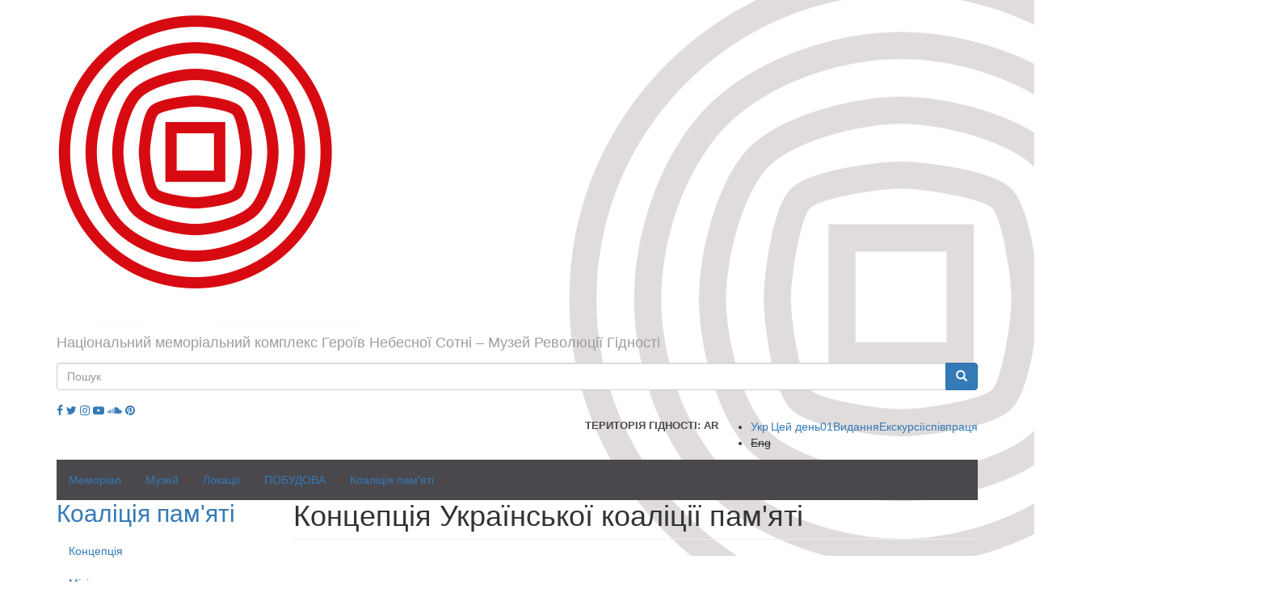

--- FILE ---
content_type: text/html; charset=utf-8
request_url: https://www.maidanmuseum.org/uk/node/1525
body_size: 11826
content:
<!DOCTYPE html>
<html lang="uk" dir="ltr" prefix="fb: http://ogp.me/ns/fb# content: http://purl.org/rss/1.0/modules/content/ dc: http://purl.org/dc/terms/ foaf: http://xmlns.com/foaf/0.1/ rdfs: http://www.w3.org/2000/01/rdf-schema# sioc: http://rdfs.org/sioc/ns# sioct: http://rdfs.org/sioc/types# skos: http://www.w3.org/2004/02/skos/core# xsd: http://www.w3.org/2001/XMLSchema#">
<head>
  <link rel="profile" href="http://www.w3.org/1999/xhtml/vocab" />
  <meta charset="utf-8">
  <meta name="viewport" content="width=device-width, initial-scale=1.0">
  <meta property="og:title" content="Концепція Української коаліції пам'яті" />
  <meta property="og:image" content="http://maidanmuseum.org/sites/default/files/logo_0.png" />
  <meta name="p:domain_verify" content="130559f3a82288af52820e150d00ecaa"/> 
  <meta http-equiv="Content-Type" content="text/html; charset=utf-8" />
<meta name="generator" content="Drupal 7 (https://www.drupal.org)" />
<link rel="canonical" href="https://www.maidanmuseum.org/uk/node/1525" />
<link rel="shortlink" href="https://www.maidanmuseum.org/uk/node/1525" />
<meta property="og:site_name" content="Національний меморіальний комплекс Героїв Небесної Сотні – Музей Революції Гідності" />
<meta property="og:type" content="article" />
<meta property="og:url" content="https://www.maidanmuseum.org/uk/node/1525" />
<meta property="og:title" content="Концепція Української коаліції пам&#039;яті" />
<meta property="og:updated_time" content="2021-05-18T01:05:49+03:00" />
<meta name="twitter:card" content="summary" />
<meta name="twitter:url" content="https://www.maidanmuseum.org/uk/node/1525" />
<meta name="twitter:title" content="Концепція Української коаліції пам&#039;яті" />
<meta property="article:published_time" content="2021-05-18T00:36:19+03:00" />
<meta property="article:modified_time" content="2021-05-18T01:05:49+03:00" />
<meta itemprop="name" content="Концепція Української коаліції пам&#039;яті" />
<meta name="dcterms.title" content="Концепція Української коаліції пам&#039;яті" />
<meta name="dcterms.creator" content="Катерина Зайцева" />
<meta name="dcterms.date" content="2021-05-18T00:36+03:00" />
<meta name="dcterms.type" content="Text" />
<meta name="dcterms.format" content="text/html" />
<meta name="dcterms.identifier" content="https://www.maidanmuseum.org/uk/node/1525" />
<meta name="dcterms.language" content="uk" />
<link rel="shortcut icon" href="https://www.maidanmuseum.org/sites/default/files/favicon_0.ico" type="image/vnd.microsoft.icon" />
<meta name="dcterms.modified" content="2021-05-18T01:05+03:00" />
  <title>Концепція Української коаліції пам'яті | Національний меморіальний комплекс Героїв Небесної Сотні – Музей Революції Гідності</title>
  <link type="text/css" rel="stylesheet" href="https://www.maidanmuseum.org/sites/default/files/css/css_lQaZfjVpwP_oGNqdtWCSpJT1EMqXdMiU84ekLLxQnc4.css" media="all" />
<link type="text/css" rel="stylesheet" href="https://www.maidanmuseum.org/sites/default/files/css/css_GJEyt1sxeOy9VHe9Z-HMtXZd3_c3ySvu9cBYCvltYN8.css" media="all" />
<link type="text/css" rel="stylesheet" href="https://www.maidanmuseum.org/sites/default/files/css/css_uv4yDGHB1boDYBiUWmBBTw9MZPP7h351XTnsJQ0Vp2k.css" media="all" />
<link type="text/css" rel="stylesheet" href="https://cdn.jsdelivr.net/npm/bootstrap@3.3.5/dist/css/bootstrap.min.css" media="all" />
<link type="text/css" rel="stylesheet" href="https://cdn.jsdelivr.net/npm/@unicorn-fail/drupal-bootstrap-styles@0.0.2/dist/3.3.1/7.x-3.x/drupal-bootstrap.min.css" media="all" />
<link type="text/css" rel="stylesheet" href="https://www.maidanmuseum.org/sites/default/files/css/css_xy12FEFt1_FhhijN-0Yy0o2V6TKmNEFYGtJRSr2_-50.css" media="all" />
  <script src="https://use.fontawesome.com/58e5a091ad.js"></script>
  <!-- HTML5 element support for IE6-8 -->
  <!--[if lt IE 9]>
    <script src="https://cdn.jsdelivr.net/html5shiv/3.7.3/html5shiv-printshiv.min.js"></script>
  <![endif]-->
  <script src="//ajax.googleapis.com/ajax/libs/jquery/1.12.4/jquery.min.js"></script>
<script>window.jQuery || document.write("<script src='/sites/all/modules/contrib/jquery_update/replace/jquery/1.12/jquery.min.js'>\x3C/script>")</script>
<script src="https://www.maidanmuseum.org/misc/jquery-extend-3.4.0.js?v=1.12.4"></script>
<script src="https://www.maidanmuseum.org/misc/jquery-html-prefilter-3.5.0-backport.js?v=1.12.4"></script>
<script src="https://www.maidanmuseum.org/misc/jquery.once.js?v=1.2"></script>
<script src="https://www.maidanmuseum.org/misc/drupal.js?t98b3t"></script>
<script src="https://www.maidanmuseum.org/sites/all/modules/contrib/jquery_update/js/jquery_browser.js?v=0.0.1"></script>
<script src="https://www.maidanmuseum.org/sites/all/modules/contrib/jquery_update/replace/ui/external/jquery.cookie.js?v=67fb34f6a866c40d0570"></script>
<script src="https://www.maidanmuseum.org/sites/all/modules/contrib/jquery_update/replace/jquery.form/4/jquery.form.min.js?v=4.2.1"></script>
<script src="https://www.maidanmuseum.org/misc/ajax.js?v=7.97"></script>
<script src="https://www.maidanmuseum.org/sites/all/modules/contrib/jquery_update/js/jquery_update.js?v=0.0.1"></script>
<script src="https://cdn.jsdelivr.net/npm/bootstrap@3.3.5/dist/js/bootstrap.js"></script>
<script src="https://www.maidanmuseum.org/sites/all/modules/contrib/admin_menu/admin_devel/admin_devel.js?t98b3t"></script>
<script src="https://www.maidanmuseum.org/sites/all/modules/contrib/image_360_degree_view/pic360-1.0.0.js?t98b3t"></script>
<script src="https://www.maidanmuseum.org/sites/all/modules/contrib/lazyloader/jquery.lazyloader.js?t98b3t"></script>
<script src="https://www.maidanmuseum.org/sites/default/files/languages/uk__ZjGsgBZj_pyBZcYq6XvuIPZxSYb2blP9-Nh9_dADXM.js?t98b3t"></script>
<script src="https://www.maidanmuseum.org/sites/all/libraries/colorbox/jquery.colorbox-min.js?t98b3t"></script>
<script src="https://www.maidanmuseum.org/sites/all/modules/contrib/colorbox/js/colorbox.js?t98b3t"></script>
<script src="https://www.maidanmuseum.org/sites/all/modules/contrib/colorbox/styles/default/colorbox_style.js?t98b3t"></script>
<script src="https://www.maidanmuseum.org/sites/all/modules/contrib/colorbox/js/colorbox_load.js?t98b3t"></script>
<script src="https://www.maidanmuseum.org/sites/all/modules/contrib/colorbox/js/colorbox_inline.js?t98b3t"></script>
<script>var switchTo5x = true;var useFastShare = true;</script>
<script src="https://ws.sharethis.com/button/buttons.js"></script>
<script>if (typeof stLight !== 'undefined') { stLight.options({"publisher":"dr-8e48bbca-2b2a-52ce-db18-1bb146b2195c","version":"5x","lang":"uk"}); }</script>
<script>(function(d, s, id) {
  var js, fjs = d.getElementsByTagName(s)[0];
  if (d.getElementById(id)) {return;}
  js = d.createElement(s); js.id = id;
  js.src = "//connect.facebook.net/uk_UA/all.js#xfbml=1&appId=";
  fjs.parentNode.insertBefore(js, fjs);
}(document, 'script', 'facebook-jssdk'));</script>
<script src="//platform.twitter.com/widgets.js"></script>
<script src="//apis.google.com/js/plusone.js"></script>
<script src="//platform.linkedin.com/in.js"></script>
<script src="https://www.maidanmuseum.org/sites/all/modules/contrib/views/js/base.js?t98b3t"></script>
<script src="https://www.maidanmuseum.org/sites/all/themes/bootstrap/js/misc/_progress.js?v=7.97"></script>
<script src="https://www.maidanmuseum.org/sites/all/modules/contrib/views/js/ajax_view.js?t98b3t"></script>
<script src="https://www.maidanmuseum.org/sites/all/themes/divilon_bootstrap/js/jquery.paver.min.js?t98b3t"></script>
<script src="https://www.maidanmuseum.org/sites/all/themes/divilon_bootstrap/js/imagerotator.js?t98b3t"></script>
<script src="https://www.maidanmuseum.org/sites/all/themes/divilon_bootstrap/js/divilon-bootstrap.behaviors.js?t98b3t"></script>
<script src="https://www.maidanmuseum.org/sites/all/themes/bootstrap/js/misc/ajax.js?t98b3t"></script>
<script src="https://www.maidanmuseum.org/sites/all/themes/bootstrap/js/modules/views/js/ajax_view.js?t98b3t"></script>
<script>jQuery.extend(Drupal.settings, {"basePath":"\/","pathPrefix":"uk\/","setHasJsCookie":0,"ajaxPageState":{"theme":"divilon_bootstrap","theme_token":"q9whIoe07slFs7eFrTkNuX5alodFH8CIbQfq2Z6F5eI","jquery_version":"1.12","jquery_version_token":"XMBfwruLbwd59M_UeHsEgQRCONoQhmgDP5oroP19o8k","js":{"sites\/all\/themes\/bootstrap\/js\/bootstrap.js":1,"\/\/ajax.googleapis.com\/ajax\/libs\/jquery\/1.12.4\/jquery.min.js":1,"0":1,"misc\/jquery-extend-3.4.0.js":1,"misc\/jquery-html-prefilter-3.5.0-backport.js":1,"misc\/jquery.once.js":1,"misc\/drupal.js":1,"sites\/all\/modules\/contrib\/jquery_update\/js\/jquery_browser.js":1,"sites\/all\/modules\/contrib\/jquery_update\/replace\/ui\/external\/jquery.cookie.js":1,"sites\/all\/modules\/contrib\/jquery_update\/replace\/jquery.form\/4\/jquery.form.min.js":1,"misc\/ajax.js":1,"sites\/all\/modules\/contrib\/jquery_update\/js\/jquery_update.js":1,"https:\/\/cdn.jsdelivr.net\/npm\/bootstrap@3.3.5\/dist\/js\/bootstrap.js":1,"sites\/all\/modules\/contrib\/admin_menu\/admin_devel\/admin_devel.js":1,"sites\/all\/modules\/contrib\/image_360_degree_view\/pic360-1.0.0.js":1,"sites\/all\/modules\/contrib\/lazyloader\/jquery.lazyloader.js":1,"public:\/\/languages\/uk__ZjGsgBZj_pyBZcYq6XvuIPZxSYb2blP9-Nh9_dADXM.js":1,"sites\/all\/libraries\/colorbox\/jquery.colorbox-min.js":1,"sites\/all\/modules\/contrib\/colorbox\/js\/colorbox.js":1,"sites\/all\/modules\/contrib\/colorbox\/styles\/default\/colorbox_style.js":1,"sites\/all\/modules\/contrib\/colorbox\/js\/colorbox_load.js":1,"sites\/all\/modules\/contrib\/colorbox\/js\/colorbox_inline.js":1,"1":1,"https:\/\/ws.sharethis.com\/button\/buttons.js":1,"2":1,"3":1,"\/\/platform.twitter.com\/widgets.js":1,"\/\/apis.google.com\/js\/plusone.js":1,"\/\/platform.linkedin.com\/in.js":1,"sites\/all\/modules\/contrib\/views\/js\/base.js":1,"sites\/all\/themes\/bootstrap\/js\/misc\/_progress.js":1,"sites\/all\/modules\/contrib\/views\/js\/ajax_view.js":1,"sites\/all\/themes\/divilon_bootstrap\/js\/jquery.paver.min.js":1,"sites\/all\/themes\/divilon_bootstrap\/js\/imagerotator.js":1,"sites\/all\/themes\/divilon_bootstrap\/js\/divilon-bootstrap.behaviors.js":1,"sites\/all\/themes\/bootstrap\/js\/misc\/ajax.js":1,"sites\/all\/themes\/bootstrap\/js\/modules\/views\/js\/ajax_view.js":1},"css":{"modules\/system\/system.base.css":1,"sites\/all\/modules\/contrib\/calendar\/css\/calendar_multiday.css":1,"sites\/all\/modules\/contrib\/date\/date_repeat_field\/date_repeat_field.css":1,"modules\/field\/theme\/field.css":1,"sites\/all\/modules\/contrib\/image_360_degree_view\/image_360_degree_view.css":1,"modules\/node\/node.css":1,"sites\/all\/modules\/contrib\/views\/css\/views.css":1,"sites\/all\/modules\/contrib\/lazyloader\/lazyloader.css":1,"sites\/all\/modules\/ckeditor\/css\/ckeditor.css":1,"sites\/all\/modules\/contrib\/colorbox\/styles\/default\/colorbox_style.css":1,"sites\/all\/modules\/contrib\/ctools\/css\/ctools.css":1,"sites\/all\/modules\/contrib\/easy_social\/css\/easy_social.css":1,"sites\/all\/modules\/contrib\/date\/date_views\/css\/date_views.css":1,"modules\/locale\/locale.css":1,"https:\/\/cdn.jsdelivr.net\/npm\/bootstrap@3.3.5\/dist\/css\/bootstrap.min.css":1,"https:\/\/cdn.jsdelivr.net\/npm\/@unicorn-fail\/drupal-bootstrap-styles@0.0.2\/dist\/3.3.1\/7.x-3.x\/drupal-bootstrap.min.css":1,"sites\/all\/themes\/divilon_bootstrap\/css\/paver.min.css":1,"sites\/all\/themes\/divilon_bootstrap\/css\/imagerotator.css":1,"sites\/all\/themes\/divilon_bootstrap\/css\/style.scss":1}},"colorbox":{"opacity":"0.85","current":"{current} \u0437 {total}","previous":"\u00ab \u041f\u043e\u043f\u0435\u0440\u0435\u0434\u043d\u044f","next":"\u041d\u0430\u0441\u0442\u0443\u043f\u043d\u0430 \u00bb","close":"\u0417\u0430\u043a\u0440\u0438\u0442\u0438","maxWidth":"98%","maxHeight":"98%","fixed":true,"mobiledetect":true,"mobiledevicewidth":"480px","file_public_path":"\/sites\/default\/files","specificPagesDefaultValue":"admin*\nimagebrowser*\nimg_assist*\nimce*\nnode\/add\/*\nnode\/*\/edit\nprint\/*\nprintpdf\/*\nsystem\/ajax\nsystem\/ajax\/*"},"views":{"ajax_path":"\/uk\/views\/ajax","ajaxViews":{"views_dom_id:2790f3c6251972e057f3be2aabddbb07":{"view_name":"calendar","view_display_id":"block_1","view_args":"2026-02","view_path":"node\/1525","view_base_path":"calendar-created\/month","view_dom_id":"2790f3c6251972e057f3be2aabddbb07","pager_element":0}}},"urlIsAjaxTrusted":{"\/uk\/views\/ajax":true,"\/uk\/node\/1525":true},"bootstrap":{"anchorsFix":0,"anchorsSmoothScrolling":0,"formHasError":1,"popoverEnabled":1,"popoverOptions":{"animation":1,"html":0,"placement":"auto top","selector":"","trigger":"click","triggerAutoclose":1,"title":"","content":"","delay":0,"container":"body"},"tooltipEnabled":1,"tooltipOptions":{"animation":1,"html":0,"placement":"auto top","selector":"","trigger":"hover focus","delay":0,"container":"body"}}});</script>
  <!-- <script data-ad-client="ca-pub-3694543642529637" async src="https://pagead2.googlesyndication.com/pagead/js/adsbygoogle.js"></script> -->
</head>
<body class="navbar-is-static-top html not-front not-logged-in one-sidebar sidebar-first page-node page-node- page-node-1525 node-type-page i18n-uk">
  <div id="skip-link">
    <a href="#main-content" class="element-invisible element-focusable">Перейти до основного матеріалу</a>
  </div>
    <header id="navbar" role="banner" class="navbar navbar-static-top navbar-inverse">
  <div class="container">
    <div class="navbar-header">
              <a class="logo navbar-btn" href="/uk" title="Головна">
          <img src="https://www.maidanmuseum.org/sites/default/files/logo_0.png" alt="Головна" class="img-responsive" />
        </a>
      
              <a class="name navbar-brand" href="/uk" title="Головна">Національний меморіальний комплекс Героїв Небесної Сотні – Музей Революції Гідності</a>
          </div>
    <div class="pull-right right-panel">
      <div class="social mob-only">
        <a href="https://www.facebook.com/maidanmuseum.org" target="_blank"><i class="fa fa-facebook" aria-hidden="true"></i></a>        <a href="https://twitter.com/maidanmuseum" target="_blank"><i class="fa fa-twitter" aria-hidden="true"></i></a>        <a href="https://www.instagram.com/maidan_museum" target="_blank"><i class="fa fa-instagram" aria-hidden="true"></i></a>        <a href="https://www.youtube.com/channel/UCtbhvvtL8TUazkrqvrs_eRw" target="_blank"><i class="fa fa-youtube-play" aria-hidden="true"></i></a>        <a href="https://soundcloud.com/maidanmuseum" target="_blank"><i class="fa fa-soundcloud" aria-hidden="true"></i></a>        <a href="https://www.pinterest.com/maidanmuseum0916/boards/ " target="_blank"><i class="fa fa-pinterest"></i></a>      </div>
              <button type="button" class="navbar-toggle" data-toggle="collapse" data-target="#navbar-collapse">
          <span class="sr-only">Toggle navigation</span>
          <span class="icon-bar"></span>
          <span class="icon-bar"></span>
          <span class="icon-bar"></span>
        </button>
            <div class="search">
        <form class="form-search content-search" action="/uk/node/1525" method="post" id="search-block-form" accept-charset="UTF-8"><div><div>
      <h2 class="element-invisible">Пошукова форма</h2>
    <div class="input-group"><input title="Введіть терміни, які необхідно знайти." placeholder="Пошук" class="form-control form-text" type="text" id="edit-search-block-form--2" name="search_block_form" value="" size="15" maxlength="128" /><span class="input-group-btn"><button type="submit" class="btn btn-primary"><span class="icon glyphicon glyphicon-search" aria-hidden="true"></span>
</button></span></div><div class="form-actions form-wrapper form-group" id="edit-actions"><button class="element-invisible btn btn-primary form-submit" type="submit" id="edit-submit" name="op" value="Пошук">Пошук</button>
</div><input type="hidden" name="form_build_id" value="form-G0wl8PRYB0JbhHDCLzL1V9xa_Z6jn4XF3MmidOqXadA" />
<input type="hidden" name="form_id" value="search_block_form" />
</div>
</div></form>      </div>
      <div class="simplenews">
              </div>
      <div class="social mob-hide">
        <a href="https://www.facebook.com/maidanmuseum.org" target="_blank"><i class="fa fa-facebook" aria-hidden="true"></i></a>        <a href="https://twitter.com/maidanmuseum" target="_blank"><i class="fa fa-twitter" aria-hidden="true"></i></a>        <a href="https://www.instagram.com/maidan_museum" target="_blank"><i class="fa fa-instagram" aria-hidden="true"></i></a>        <a href="https://www.youtube.com/channel/UCtbhvvtL8TUazkrqvrs_eRw" target="_blank"><i class="fa fa-youtube-play" aria-hidden="true"></i></a>        <a href="https://soundcloud.com/maidanmuseum" target="_blank"><i class="fa fa-soundcloud" aria-hidden="true"></i></a>        <a href="https://www.pinterest.com/maidanmuseum0916/boards/ " target="_blank"><i class="fa fa-pinterest"></i></a>      </div>

      <a href="/uk/together" class="together pull-right">співпраця</a>      <a href="/uk/order-excursion" class="order-excursion pull-right">Екскурсії</a>      <a href="/uk/publications" class="publications pull-right">Видання</a>      
      
      <a href="/uk/history/2014-02-01" class="history pull-right">Цей день<span>01</span></a>       

      <div style="display:flex" class="lang pull-right">
           <a href="https://ar.maidanmuseum.org" style="clear: right;text-transform: uppercase;font-weight: bold;color: #4a4a49;font-size: 13px;" class="pull-right">Територія Гідності: AR</a>
        <ul class="language-switcher-locale-url"><li class="uk first active"><a href="/uk/node/1525" class="language-link active" xml:lang="uk">Укр</a></li>
<li class="en last"><span class="language-link locale-untranslated" xml:lang="en">Eng</span></li>
</ul>      </div>
    </div>
  </div>
</header>

<div class="main-container"><div class="container">

  <header role="banner" id="page-header">
          <div class="navbar-collapse collapse" id="navbar-collapse">
        <nav role="navigation">
                      <ul class="menu nav navbar-nav"><li class="first expanded dropdown"><a href="/uk/node/1291" title="Національний Меморіал Героїв Небесної Сотні">Меморіал</a><ul class="dropdown-menu"><li class="first leaf"><a href="/uk/storinka/nebesna-sotnya-0" title="Імена та життєписи героїв">Небесна Cотня</a></li>
<li class="leaf"><a href="/uk/node/1350" title="Дзвін Гідності та Дні народження Героїв">Дзвін Гідності</a></li>
<li class="last leaf"><a href="/uk/node/381" title="Премії, стипендії та заходи в пам&#039;ять про героїв">Відзнаки Героїв</a></li>
</ul></li>
<li class="expanded dropdown"><a href="/uk/storinka/muzey-maydanu">Музей</a><ul class="dropdown-menu"><li class="first leaf"><a href="/uk/storinka/vytoky" title="Хто задумав і створює Музей Майдану">Витоки</a></li>
<li class="leaf"><a href="/uk/storinka/misiya-0" title="Місія установи">Місія, Візія, Мета</a></li>
<li class="leaf"><a href="/uk/storinka/strategiya-rozvytku" title="Стратегія розвитку музею">Стратегія розвитку</a></li>
<li class="leaf"><a href="/uk/storinka/normatyvno-pravova-baza-ta-zasadnychi-dokumenty" title="Законодавства та документація, на основі чого діє заклад">Правова база</a></li>
<li class="leaf"><a href="/uk/storinka/muzeyne-zibrannya" title="Зібрання музею">Музейне зібрання</a></li>
<li class="leaf"><a href="/uk/node/1271">Діяльність</a></li>
<li class="leaf"><a href="/uk/storinka/mizhnarodna-spivpracya">Міжнародна співпраця</a></li>
<li class="last leaf"><a href="/uk/node/578" title="Пояснення символу установи">Знак</a></li>
</ul></li>
<li class="expanded dropdown"><a href="/uk/node/1105" title="Місця екскурсій і постійних виставок Музею Майдану">Локації</a><ul class="dropdown-menu"><li class="first leaf"><a href="/uk/node/622" title="Інформаційно-виставковий центр Музею Майдану – місце виставок і заходів">Інфоцентр Музею Майдану</a></li>
<li class="leaf"><a href="/uk/node/1733">Галерея протестного мистецтва</a></li>
<li class="leaf"><a href="/uk/node/1529" title="Відкрита книгозбірня на Липській, 16">Бібліотека Музею Майдану</a></li>
<li class="leaf"><a href="/uk/storinka/miscya-revolyuciyi-gidnosti-1" title="Інфостенди в середмісті Києва">Місця Революції Гідності</a></li>
<li class="last leaf"><a href="/uk/node/1106" title="В народі – &quot;куб&quot;. Простір на місці майбутнього музею">М³: Майдан. Меморіал. Музей</a></li>
</ul></li>
<li class="expanded dropdown"><a href="/uk/building/news" title="Будівництво Національного Меморіалу Героїв Небесної Сотні">ПОБУДОВА</a><ul class="dropdown-menu"><li class="first leaf"><a href="/uk/node/318" title="Все про перебіг відкритого конкурсу архітектурних проєктів">Архітектурні конкурси</a></li>
<li class="leaf"><a href="/uk/contest/members" title="">Учасники конкурсів</a></li>
<li class="leaf"><a href="/uk/contest/projects" title="">Архітектурні проєкти</a></li>
<li class="leaf"><a href="/uk/contest/jury" title="Журі архітектурного конкурсу">Архітектурне журі</a></li>
<li class="leaf"><a href="/uk/contest/news" title="Новини про конкурс архітектурних проектів">Новини конкурсів</a></li>
<li class="leaf"><a href="/uk/node/713" title="">Меморіал. Експертний звіт</a></li>
<li class="leaf"><a href="/uk/building/talks" title="">Меморіал. Обговорення проекту</a></li>
<li class="leaf"><a href="/uk/building/solutions" title="">Меморіал. Проектні рішення</a></li>
<li class="leaf"><a href="/uk/node/1655">Музей. Експертний звіт</a></li>
<li class="leaf"><a href="/uk/building/news" title="Новини будівництва">НОВИНИ будівництва</a></li>
<li class="last leaf"><a href="/uk/node/1235" title="Хронологія реалізації Національного меморіалу Героїв Небесної Сотні">ТАЙМЛАЙН будівництва</a></li>
</ul></li>
<li class="last expanded active-trail active dropdown"><a href="/uk/node/1524" title="Що робить Українська коаліція пам&#039;яті" class="active-trail">Коаліція пам'яті</a><ul class="dropdown-menu"><li class="first leaf active-trail active"><a href="/uk/node/1525" title="Концепція Української коаліції пам&#039;яті" class="active-trail active">Концепція</a></li>
<li class="leaf"><a href="/uk/node/1526" title="Місія та завдання Української коаліції пам&#039;яті">Місія та завдання</a></li>
<li class="leaf"><a href="/uk/node/1527" title="Учасники Української коаліції пам&#039;яті">Учасники</a></li>
<li class="last leaf"><a href="/uk/node/1528" title="Стати членом Української коаліції пам&#039;яті">Приєднатися до коаліції</a></li>
</ul></li>
</ul>                  </nav>
      </div>
        
      </header> <!-- /#page-header -->

  <div class="row">

          <aside class="col-sm-3" role="complementary">
          <div class="region region-sidebar-first">
    <section id="block-menu-block-1" class="block block-menu-block clearfix">

        <h2 class="block-title"><a href="/uk/node/1524" title="Що робить Українська коаліція пам&#039;яті" class="active-trail">Коаліція пам&#039;яті</a></h2>
    
  <div class="menu-block-wrapper menu-block-1 menu-name-main-menu parent-mlid-0 menu-level-2">
  <ul class="menu nav"><li class="first leaf active-trail active menu-mlid-1499 active"><a href="/uk/node/1525" title="Концепція Української коаліції пам&#039;яті" class="active-trail active">Концепція</a></li>
<li class="leaf menu-mlid-1500"><a href="/uk/node/1526" title="Місія та завдання Української коаліції пам&#039;яті">Місія та завдання</a></li>
<li class="leaf menu-mlid-1501"><a href="/uk/node/1527" title="Учасники Української коаліції пам&#039;яті">Учасники</a></li>
<li class="last leaf menu-mlid-1502"><a href="/uk/node/1528" title="Стати членом Української коаліції пам&#039;яті">Приєднатися до коаліції</a></li>
</ul></div>

</section>
<section id="block-block-3" class="block block-block clearfix">

      
  <p><a href="http://maidanmuseum.org/events">До списку новин</a> </p>
<p><a href="/">На головну сторінку</a></p>
<p> </p>

</section>
  </div>
      </aside>  <!-- /#sidebar-first -->
    
    <section class="col-sm-9">
                  <a id="main-content"></a>

                    <h1 class="page-header">Концепція Української коаліції пам&#039;яті</h1>
                                                          <div class="region region-content">
    <section id="block-system-main" class="block block-system clearfix">

      
  <article id="node-1525" class="node node-page clearfix" about="/uk/node/1525" typeof="foaf:Document">
    <header>
            <span property="dc:title" content="Концепція Української коаліції пам&#039;яті" class="rdf-meta element-hidden"></span>      </header>
    <div class="field field-name-body field-type-text-with-summary field-label-hidden"><div class="field-items"><div class="field-item even" property="content:encoded"><p><img alt="" src="/sites/default/files/imce/ukrayinska_koaliciya_pamyati.jpg" /></p>
<p> </p>
</div></div></div><div class="sharethis-buttons"><div class="sharethis-wrapper"><span st_url="https://www.maidanmuseum.org/uk/node/1525" st_title="%D0%9A%D0%BE%D0%BD%D1%86%D0%B5%D0%BF%D1%86%D1%96%D1%8F%20%D0%A3%D0%BA%D1%80%D0%B0%D1%97%D0%BD%D1%81%D1%8C%D0%BA%D0%BE%D1%97%20%D0%BA%D0%BE%D0%B0%D0%BB%D1%96%D1%86%D1%96%D1%97%20%D0%BF%D0%B0%D0%BC%27%D1%8F%D1%82%D1%96" class="st_plusone_button" displayText="plusone"></span>
<span st_url="https://www.maidanmuseum.org/uk/node/1525" st_title="%D0%9A%D0%BE%D0%BD%D1%86%D0%B5%D0%BF%D1%86%D1%96%D1%8F%20%D0%A3%D0%BA%D1%80%D0%B0%D1%97%D0%BD%D1%81%D1%8C%D0%BA%D0%BE%D1%97%20%D0%BA%D0%BE%D0%B0%D0%BB%D1%96%D1%86%D1%96%D1%97%20%D0%BF%D0%B0%D0%BC%27%D1%8F%D1%82%D1%96" class="st_fblike_button" displayText="fblike"></span>
</div></div>
    <footer>
          </footer>
    </article>

</section>
<section id="block-easy-social-easy-social-block-1" class="block block-easy-social clearfix">

      
  <div class="easy_social_box clearfix horizontal easy_social_lang_uk">
            <div class="easy_social-widget easy_social-widget-facebook first"><div class="fb-like" data-href="https://www.maidanmuseum.org/uk/node/1525" data-send="false" data-layout="button_count" data-width="200" data-show-faces="false" data-action="recommend" data-colorscheme="light" data-font=""></div></div>
          <div class="easy_social-widget easy_social-widget-twitter"><a href="http://twitter.com/share" class="twitter-share-button"
data-url="https://www.maidanmuseum.org/uk/node/1525"
data-count="horizontal"
data-lang = "en"
data-via=""
data-related=":Check it out!"
data-text="Національний меморіальний комплекс Героїв Небесної Сотні – Музей Революції Гідності">Tweet</a></div>
          <div class="easy_social-widget easy_social-widget-googleplus"><div class="g-plusone" data-size="medium" data-annotation="bubble" data-href="https://www.maidanmuseum.org/uk/node/1525"></div></div>
          <div class="easy_social-widget easy_social-widget-linkedin last"><script type="in/share" data-url="https://www.maidanmuseum.org/uk/node/1525" data-counter="right"></script></div>
  </div> <!-- /.easy_social_box -->
</section>
  </div>
    </section>

    
  </div>
</div></div>


<footer class="footer">
  <div class="container">
          <div class="navbar-collapse collapse" id="navbar-collapse-foot">
        <nav role="navigation">
                      <ul class="menu nav navbar-nav"><ul class="menu nav navbar-nav"><li class="first expanded dropdown"><a href="/uk/node/1291" title="Національний Меморіал Героїв Небесної Сотні">Меморіал</a><ul class="dropdown-menu"><li class="first leaf"><a href="/uk/storinka/nebesna-sotnya-0" title="Імена та життєписи героїв">Небесна Cотня</a></li>
<li class="leaf"><a href="/uk/node/1350" title="Дзвін Гідності та Дні народження Героїв">Дзвін Гідності</a></li>
<li class="last leaf"><a href="/uk/node/381" title="Премії, стипендії та заходи в пам&#039;ять про героїв">Відзнаки Героїв</a></li>
</ul></li>
<li class="expanded dropdown"><a href="/uk/storinka/muzey-maydanu">Музей</a><ul class="dropdown-menu"><li class="first leaf"><a href="/uk/storinka/vytoky" title="Хто задумав і створює Музей Майдану">Витоки</a></li>
<li class="leaf"><a href="/uk/storinka/misiya-0" title="Місія установи">Місія, Візія, Мета</a></li>
<li class="leaf"><a href="/uk/storinka/strategiya-rozvytku" title="Стратегія розвитку музею">Стратегія розвитку</a></li>
<li class="leaf"><a href="/uk/storinka/normatyvno-pravova-baza-ta-zasadnychi-dokumenty" title="Законодавства та документація, на основі чого діє заклад">Правова база</a></li>
<li class="leaf"><a href="/uk/storinka/muzeyne-zibrannya" title="Зібрання музею">Музейне зібрання</a></li>
<li class="leaf"><a href="/uk/node/1271">Діяльність</a></li>
<li class="leaf"><a href="/uk/storinka/mizhnarodna-spivpracya">Міжнародна співпраця</a></li>
<li class="last leaf"><a href="/uk/node/578" title="Пояснення символу установи">Знак</a></li>
</ul></li>
<li class="expanded dropdown"><a href="/uk/node/1105" title="Місця екскурсій і постійних виставок Музею Майдану">Локації</a><ul class="dropdown-menu"><li class="first leaf"><a href="/uk/node/622" title="Інформаційно-виставковий центр Музею Майдану – місце виставок і заходів">Інфоцентр Музею Майдану</a></li>
<li class="leaf"><a href="/uk/node/1733">Галерея протестного мистецтва</a></li>
<li class="leaf"><a href="/uk/node/1529" title="Відкрита книгозбірня на Липській, 16">Бібліотека Музею Майдану</a></li>
<li class="leaf"><a href="/uk/storinka/miscya-revolyuciyi-gidnosti-1" title="Інфостенди в середмісті Києва">Місця Революції Гідності</a></li>
<li class="last leaf"><a href="/uk/node/1106" title="В народі – &quot;куб&quot;. Простір на місці майбутнього музею">М³: Майдан. Меморіал. Музей</a></li>
</ul></li>
<li class="expanded dropdown"><a href="/uk/building/news" title="Будівництво Національного Меморіалу Героїв Небесної Сотні">ПОБУДОВА</a><ul class="dropdown-menu"><li class="first leaf"><a href="/uk/node/318" title="Все про перебіг відкритого конкурсу архітектурних проєктів">Архітектурні конкурси</a></li>
<li class="leaf"><a href="/uk/contest/members" title="">Учасники конкурсів</a></li>
<li class="leaf"><a href="/uk/contest/projects" title="">Архітектурні проєкти</a></li>
<li class="leaf"><a href="/uk/contest/jury" title="Журі архітектурного конкурсу">Архітектурне журі</a></li>
<li class="leaf"><a href="/uk/contest/news" title="Новини про конкурс архітектурних проектів">Новини конкурсів</a></li>
<li class="leaf"><a href="/uk/node/713" title="">Меморіал. Експертний звіт</a></li>
<li class="leaf"><a href="/uk/building/talks" title="">Меморіал. Обговорення проекту</a></li>
<li class="leaf"><a href="/uk/building/solutions" title="">Меморіал. Проектні рішення</a></li>
<li class="leaf"><a href="/uk/node/1655">Музей. Експертний звіт</a></li>
<li class="leaf"><a href="/uk/building/news" title="Новини будівництва">НОВИНИ будівництва</a></li>
<li class="last leaf"><a href="/uk/node/1235" title="Хронологія реалізації Національного меморіалу Героїв Небесної Сотні">ТАЙМЛАЙН будівництва</a></li>
</ul></li>
<li class="last expanded active-trail active dropdown"><a href="/uk/node/1524" title="Що робить Українська коаліція пам&#039;яті" class="active-trail">Коаліція пам'яті</a><ul class="dropdown-menu"><li class="first leaf active-trail active"><a href="/uk/node/1525" title="Концепція Української коаліції пам&#039;яті" class="active-trail active">Концепція</a></li>
<li class="leaf"><a href="/uk/node/1526" title="Місія та завдання Української коаліції пам&#039;яті">Місія та завдання</a></li>
<li class="leaf"><a href="/uk/node/1527" title="Учасники Української коаліції пам&#039;яті">Учасники</a></li>
<li class="last leaf"><a href="/uk/node/1528" title="Стати членом Української коаліції пам&#039;яті">Приєднатися до коаліції</a></li>
</ul></li>
</ul></ul>                  </nav>
      </div>
        <div class="footer-table">
      <a class="logo footer-table-cell" href="/uk" title="Головна"></a>
      <a class="footer-table-cell sitename" href="/uk" title="Головна">Національний меморіальний комплекс Героїв Небесної Сотні – Музей Революції Гідності</a>
      <div class="footer-table-cell text">  <div class="region region-footer">
    <section id="block-views-calendar-block-1" class="block block-views clearfix">

      
  <div class="view view-calendar view-id-calendar view-display-id-block_1 view-dom-id-2790f3c6251972e057f3be2aabddbb07">
            <div class="view-header">
      <nav class="clearfix date-nav-wrapper">
  <ul class="pagination pull-right"><li class="prev"><a href="https://www.maidanmuseum.org/uk/node/1525?mini=2026-01" title="Перейти до попереднього місяця" rel="nofollow" class="icon-only"><span class="icon glyphicon glyphicon-menu-left" aria-hidden="true"></span><span class="sr-only">Попер</span></a></li>
<li class="next"><a href="https://www.maidanmuseum.org/uk/node/1525?mini=2026-03" title="Перейти до наступного місяця" rel="nofollow" class="icon-only"><span class="icon glyphicon glyphicon-menu-right" aria-hidden="true"></span><span class="sr-only">Наст</span></a></li>
</ul>  <h3><a href="https://www.maidanmuseum.org/uk/calendar-created/month/2026-02" title="Перегляд повного місяця">Лютий 2026</a></h3>
</nav>
    </div>
  
  
  
      <div class="view-content">
      <div class="calendar-calendar"><div class="month-view">
<table class="mini">
  <thead>
    <tr>
              <th class="days mon">
          П        </th>
              <th class="days tue">
          В        </th>
              <th class="days wed">
          С        </th>
              <th class="days thu">
          Ч        </th>
              <th class="days fri">
          П        </th>
              <th class="days sat">
          С        </th>
              <th class="days sun">
          Н        </th>
          </tr>
  </thead>
  <tbody>
          <tr>
                  <td id="calendar-2026-01-26" class="mon mini empty">
            <div class="calendar-empty">&nbsp;</div>
          </td>
                  <td id="calendar-2026-01-27" class="tue mini empty">
            <div class="calendar-empty">&nbsp;</div>
          </td>
                  <td id="calendar-2026-01-28" class="wed mini empty">
            <div class="calendar-empty">&nbsp;</div>
          </td>
                  <td id="calendar-2026-01-29" class="thu mini empty">
            <div class="calendar-empty">&nbsp;</div>
          </td>
                  <td id="calendar-2026-01-30" class="fri mini empty">
            <div class="calendar-empty">&nbsp;</div>
          </td>
                  <td id="calendar-2026-01-31" class="sat mini empty">
            <div class="calendar-empty">&nbsp;</div>
          </td>
                  <td id="calendar-2026-02-01" class="sun mini today has-events">
            <div class="month mini-day-on"> <a href="https://www.maidanmuseum.org/uk/calendar-created/day/2026-02-01">1</a> </div>
<div class="calendar-empty">&nbsp;</div>
          </td>
              </tr>
          <tr>
                  <td id="calendar-2026-02-02" class="mon mini future has-events">
            <div class="month mini-day-on"> <a href="https://www.maidanmuseum.org/uk/calendar-created/day/2026-02-02">2</a> </div>
<div class="calendar-empty">&nbsp;</div>
          </td>
                  <td id="calendar-2026-02-03" class="tue mini future has-events">
            <div class="month mini-day-on"> <a href="https://www.maidanmuseum.org/uk/calendar-created/day/2026-02-03">3</a> </div>
<div class="calendar-empty">&nbsp;</div>
          </td>
                  <td id="calendar-2026-02-04" class="wed mini future has-events">
            <div class="month mini-day-on"> <a href="https://www.maidanmuseum.org/uk/calendar-created/day/2026-02-04">4</a> </div>
<div class="calendar-empty">&nbsp;</div>
          </td>
                  <td id="calendar-2026-02-05" class="thu mini future has-events">
            <div class="month mini-day-on"> <a href="https://www.maidanmuseum.org/uk/calendar-created/day/2026-02-05">5</a> </div>
<div class="calendar-empty">&nbsp;</div>
          </td>
                  <td id="calendar-2026-02-06" class="fri mini future has-events">
            <div class="month mini-day-on"> <a href="https://www.maidanmuseum.org/uk/calendar-created/day/2026-02-06">6</a> </div>
<div class="calendar-empty">&nbsp;</div>
          </td>
                  <td id="calendar-2026-02-07" class="sat mini future has-events">
            <div class="month mini-day-on"> <a href="https://www.maidanmuseum.org/uk/calendar-created/day/2026-02-07">7</a> </div>
<div class="calendar-empty">&nbsp;</div>
          </td>
                  <td id="calendar-2026-02-08" class="sun mini future has-events">
            <div class="month mini-day-on"> <a href="https://www.maidanmuseum.org/uk/calendar-created/day/2026-02-08">8</a> </div>
<div class="calendar-empty">&nbsp;</div>
          </td>
              </tr>
          <tr>
                  <td id="calendar-2026-02-09" class="mon mini future has-events">
            <div class="month mini-day-on"> <a href="https://www.maidanmuseum.org/uk/calendar-created/day/2026-02-09">9</a> </div>
<div class="calendar-empty">&nbsp;</div>
          </td>
                  <td id="calendar-2026-02-10" class="tue mini future has-events">
            <div class="month mini-day-on"> <a href="https://www.maidanmuseum.org/uk/calendar-created/day/2026-02-10">10</a> </div>
<div class="calendar-empty">&nbsp;</div>
          </td>
                  <td id="calendar-2026-02-11" class="wed mini future has-events">
            <div class="month mini-day-on"> <a href="https://www.maidanmuseum.org/uk/calendar-created/day/2026-02-11">11</a> </div>
<div class="calendar-empty">&nbsp;</div>
          </td>
                  <td id="calendar-2026-02-12" class="thu mini future has-events">
            <div class="month mini-day-on"> <a href="https://www.maidanmuseum.org/uk/calendar-created/day/2026-02-12">12</a> </div>
<div class="calendar-empty">&nbsp;</div>
          </td>
                  <td id="calendar-2026-02-13" class="fri mini future has-events">
            <div class="month mini-day-on"> <a href="https://www.maidanmuseum.org/uk/calendar-created/day/2026-02-13">13</a> </div>
<div class="calendar-empty">&nbsp;</div>
          </td>
                  <td id="calendar-2026-02-14" class="sat mini future has-events">
            <div class="month mini-day-on"> <a href="https://www.maidanmuseum.org/uk/calendar-created/day/2026-02-14">14</a> </div>
<div class="calendar-empty">&nbsp;</div>
          </td>
                  <td id="calendar-2026-02-15" class="sun mini future has-events">
            <div class="month mini-day-on"> <a href="https://www.maidanmuseum.org/uk/calendar-created/day/2026-02-15">15</a> </div>
<div class="calendar-empty">&nbsp;</div>
          </td>
              </tr>
          <tr>
                  <td id="calendar-2026-02-16" class="mon mini future has-events">
            <div class="month mini-day-on"> <a href="https://www.maidanmuseum.org/uk/calendar-created/day/2026-02-16">16</a> </div>
<div class="calendar-empty">&nbsp;</div>
          </td>
                  <td id="calendar-2026-02-17" class="tue mini future has-events">
            <div class="month mini-day-on"> <a href="https://www.maidanmuseum.org/uk/calendar-created/day/2026-02-17">17</a> </div>
<div class="calendar-empty">&nbsp;</div>
          </td>
                  <td id="calendar-2026-02-18" class="wed mini future has-events">
            <div class="month mini-day-on"> <a href="https://www.maidanmuseum.org/uk/calendar-created/day/2026-02-18">18</a> </div>
<div class="calendar-empty">&nbsp;</div>
          </td>
                  <td id="calendar-2026-02-19" class="thu mini future has-events">
            <div class="month mini-day-on"> <a href="https://www.maidanmuseum.org/uk/calendar-created/day/2026-02-19">19</a> </div>
<div class="calendar-empty">&nbsp;</div>
          </td>
                  <td id="calendar-2026-02-20" class="fri mini future has-events">
            <div class="month mini-day-on"> <a href="https://www.maidanmuseum.org/uk/calendar-created/day/2026-02-20">20</a> </div>
<div class="calendar-empty">&nbsp;</div>
          </td>
                  <td id="calendar-2026-02-21" class="sat mini future has-events">
            <div class="month mini-day-on"> <a href="https://www.maidanmuseum.org/uk/calendar-created/day/2026-02-21">21</a> </div>
<div class="calendar-empty">&nbsp;</div>
          </td>
                  <td id="calendar-2026-02-22" class="sun mini future has-events">
            <div class="month mini-day-on"> <a href="https://www.maidanmuseum.org/uk/calendar-created/day/2026-02-22">22</a> </div>
<div class="calendar-empty">&nbsp;</div>
          </td>
              </tr>
          <tr>
                  <td id="calendar-2026-02-23" class="mon mini future has-no-events">
            <div class="month mini-day-off"> 23 </div>
<div class="calendar-empty">&nbsp;</div>
          </td>
                  <td id="calendar-2026-02-24" class="tue mini future has-no-events">
            <div class="month mini-day-off"> 24 </div>
<div class="calendar-empty">&nbsp;</div>
          </td>
                  <td id="calendar-2026-02-25" class="wed mini future has-no-events">
            <div class="month mini-day-off"> 25 </div>
<div class="calendar-empty">&nbsp;</div>
          </td>
                  <td id="calendar-2026-02-26" class="thu mini future has-no-events">
            <div class="month mini-day-off"> 26 </div>
<div class="calendar-empty">&nbsp;</div>
          </td>
                  <td id="calendar-2026-02-27" class="fri mini future has-events">
            <div class="month mini-day-on"> <a href="https://www.maidanmuseum.org/uk/calendar-created/day/2026-02-27">27</a> </div>
<div class="calendar-empty">&nbsp;</div>
          </td>
                  <td id="calendar-2026-02-28" class="sat mini future has-no-events">
            <div class="month mini-day-off"> 28 </div>
<div class="calendar-empty">&nbsp;</div>
          </td>
                  <td id="calendar-2026-03-01" class="sun mini empty">
            <div class="calendar-empty">&nbsp;</div>
          </td>
              </tr>
      </tbody>
</table>
</div></div>
    </div>
  
  
  
  
  
  
</div>
</section>
<section id="block-block-5" class="block block-block clearfix">

      
  <!-- Global site tag (gtag.js) - Google Analytics --><script async="" src="https://www.googletagmanager.com/gtag/js?id=UA-112093364-1"></script><script>
<!--//--><![CDATA[// ><!--

  window.dataLayer = window.dataLayer || [];
  function gtag(){dataLayer.push(arguments);}
  gtag('js', new Date());

  gtag('config', 'UA-112093364-1');

//--><!]]>
</script>
</section>
<section id="block-block-1" class="block block-block clearfix">

      
  <p>із загальних питань:<br />
<a href="mailto:maidanmuseum@gmail.com">maidanmuseum@gmail.com</a></p>
<p>для ЗМІ:<br />
<a href="mailto:press@maidanmuseum.org">press@maidanmuseum.org</a></p>
<p>у питаннях запобігання корупції:<br />
<a href="mailto:stopcorruption@maidanmuseum.org">stopcorruption@maidanmuseum.org</a><br />
 </p>

</section>
  </div>
</div>
    </div>
          <h5 class="lead">Назустріч свободі!</h5>
        <div class="foot-menu">
      <ul class="menu nav"><li class="first leaf dropdown"><a href="/uk/events" title="Новини про Майдан і Музей Майдану">Новини</a><div class="img"><img src="https://www.maidanmuseum.org/sites/default/files/menuimage/taras3.jpg" alt="Новини" class="img-responsive" /></div>            <ul class="dropdown-menu articles">          <li class="views-row views-row-1 views-row-odd views-row-first">  
          <a href="/uk/node/3176">Діяльність Музею Майдану за 10 років (2016-2025) 5м</a>  </li>
          <li class="views-row views-row-2 views-row-even">  
          <a href="/uk/node/3175">ПРОГРАМА ЗАХОДІВ ДО ДНЯ ГІДНОСТІ ТА СВОБОДИ  2025</a>  </li>
          <li class="views-row views-row-3 views-row-odd">  
          <a href="/uk/node/3171">35 років Революції на граніті. Дві виставки і дискусія з учасниками студентського голодування</a>  </li>
          <li class="views-row views-row-4 views-row-even views-row-last">  
          <a href="/uk/https%3A//maidanmuseum.org/events">У Києві висадили дуб на честь Дениса Антіпова</a>  </li>
      </ul>  </li>
<li class="expanded dropdown"><a href="/uk/storinka/proekty" title="Діяльність музею в подіях">Діяльність</a><div class="img"><img src="https://www.maidanmuseum.org/sites/default/files/menuimage/proekti_9_1.jpg" alt="Діяльність" class="img-responsive" /></div><ul class="dropdown-menu"><li class="first leaf"><a href="/uk/node/1710" title="Кампанії соціальної реклами Національного музею Революції Гідності">Соціальні кампанії</a></li>
<li class="leaf"><a href="/uk/science">Наукова діяльність</a></li>
<li class="leaf"><a href="/uk/publications" title="Книжки, буклети, періодичні видання Національного музею Революції Гідності">Видання Музею Майдану</a></li>
<li class="leaf"><a href="/uk/node/3130">Виставки та заходи 2025 року</a></li>
<li class="leaf"><a href="https://maidanmuseum.org/uk/node/2722" title="Виставки та заходи 2024 року">Виставки та заходи 2024 року</a></li>
<li class="leaf"><a href="https://maidanmuseum.org/uk/node/2357" title="">Виставки та заходи 2023 року</a></li>
<li class="leaf"><a href="/uk/node/1903" title="Виставки та заходи Музею Майдану у 2022 році">Виставки та заходи 2022 року</a></li>
<li class="leaf"><a href="/uk/node/1557" title="Виставки та заходи Музею Майдану у 2020 році">Виставки та заходи 2021 року</a></li>
<li class="leaf"><a href="/uk/node/1042" title="Виставки та заходи Музею Майдану у 2020 році">Виставки та заходи 2020 року</a></li>
<li class="leaf"><a href="/uk/node/1017" title="Виставки та заходи Музею у 2019 році">Виставки та заходи 2019 року</a></li>
<li class="leaf"><a href="/uk/node/385" title="Виставки та заходи Музею у 2018 році">Виставки та заходи 2018 року</a></li>
<li class="leaf"><a href="/uk/storinka/proekty-2017-roku" title="Виставки та заходи Музею у 2017 році">Виставки та заходи 2017 року</a></li>
<li class="leaf"><a href="/uk/storinka/proekty-2016-roku" title="Виставки та заходи Музею у 2016 році">Виставки та заходи 2016 року</a></li>
<li class="last leaf"><a href="/uk/storinka/proekty-2014-2015-rokiv" title="Виставки та заходи, здійснені командою до заснування Музею">Виставки та заходи 2014–2015 років</a></li>
</ul></li>
<li class="expanded dropdown"><a href="/uk/gallery" title="">ФОТО, АУДІО, ВІДЕО, 3D</a><div class="img"><img src="https://www.maidanmuseum.org/sites/default/files/menuimage/galereya2.jpg" alt="ФОТО, АУДІО, ВІДЕО, 3D" class="img-responsive" /></div><ul class="dropdown-menu"><li class="first leaf"><a href="https://www.maidanmuseum.org/uk/node/636" title="">Світлини з Революції Гідності</a></li>
<li class="leaf"><a href="/uk/node/1029">Аудіоспогади учасників Майдану</a></li>
<li class="leaf"><a href="/uk/node/637" title="Три місяці революції у фотопанорамах із центру Києва">3D-панорами Володимира Писаренка</a></li>
<li class="last leaf"><a href="/uk/node/1030" title="Яким був центр Києва у березні 2014-го">Проєкт Maidan3D</a></li>
</ul></li>
<li class="expanded dropdown"><a href="/uk/storinka/pro-maydan" title="Майдан як явище">Що таке Майдан</a><div class="img"><img src="https://www.maidanmuseum.org/sites/default/files/menuimage/pro_maydan_11_1.jpg" alt="Що таке Майдан" class="img-responsive" /></div><ul class="dropdown-menu"><li class="first leaf"><a href="/uk/storinka/revolyuciya-na-graniti">Революція на граніті</a></li>
<li class="leaf"><a href="/uk/storinka/ukrayina-bez-kuchmy">&quot;Україна без Кучми&quot;</a></li>
<li class="leaf"><a href="/uk/storinka/pomarancheva-revolyuciya">Помаранчева революція</a></li>
<li class="leaf"><a href="/uk/storinka/revolyuciya-gidnosti">Революція Гідності</a></li>
<li class="leaf"><a href="/uk/storinka/svit-pro-maydan" title="Враження та свідчення іноземців про революцію в Україні">- світ про Євромайдан</a></li>
<li class="last leaf"><a href="/uk/storinka/tvorchist-maydanu">- творчість Майдану</a></li>
</ul></li>
<li class="expanded dropdown"><a href="/uk/exhibit" title="">Колекції</a><div class="img"><img src="https://www.maidanmuseum.org/sites/default/files/menuimage/expo2_1.jpg" alt="Колекції" class="img-responsive" /></div><ul class="dropdown-menu"><li class="first collapsed"><a href="/uk/storinka/maydan-usna-istoriya" title="Розповіді учасників Революції Гідності">Майдан: усна історія</a><div class="img"><img src="https://www.maidanmuseum.org/sites/default/files/menuimage/usni_istoriy_1.jpg" alt="Майдан: усна історія" class="img-responsive" /></div></li>
<li class="leaf"><a href="/uk/node/579">Агітація</a></li>
<li class="leaf"><a href="/uk/galereya/metal">Боротьба</a></li>
<li class="leaf"><a href="/uk/node/571">Меморіальні предмети Героїв Небесної Сотні</a></li>
<li class="leaf"><a href="/uk/node/439" title="Щит «Батя я стараюсь»
Січень-лютий 2014 р., м. Київ, Україна
Один із серії щитів «Батя я стараюсь», які могли бути створені в майстерні протестувальників, що знаходилась в будівлі Підприємства «Господарське управління Федерації профспілок України» в час буремних подій на вул. Грушевського наприкінці січня 2014 р. Зображення із трафарета «Батя я стараюсь», ймовірно, виконане представником однієї з мистецьких ініціатив Майдану. Вислів «Батя, я стараюсь» належить дружині Віктора Януковича Людмилі. Саме так у день свого народження вона відповіла своєму чоловікові на запитання, як вона працює. Вислів став крилатим. Літери SNA та знак унизу щита є символами Соціал-Національної Асамблеї (Social-National Assembly).
Щит «Батя я стараюсь»
Січень-лютий 2014 р., м. Київ, Україна
Один із серії щитів «Батя я стараюсь», які могли бути створені в майстерні протестувальників, що знаходилась в будівлі Підприємства «Господарське управління Федерації профспілок України» в час буремних подій на вул. Грушевського наприкінці січня 2014 р. Зображення із трафарета «Батя я стараюсь», ймовірно, виконане представником однієї з мистецьких ініціатив Майдану. Вислів «Батя, я стараюсь» належить дружині Віктора Януковича Людмилі. Саме так у день свого народження вона відповіла своєму чоловікові на запитання, як вона працює. Вислів став крилатим. Літери SNA та знак унизу щита є символами Соціал-Національної Асамблеї (Social-National Assembly).
Щит «Батя я стараюсь»
Січень-лютий 2014 р., м. Київ, Україна
Один із серії щитів «Батя я стараюсь», які могли бути створені в майстерні протестувальників, що знаходилась в будівлі Підприємства «Господарське управління Федерації профспілок України» в час буремних подій на вул. Грушевського наприкінці січня 2014 р. Зображення із трафарета «Батя я стараюсь», ймовірно, виконане представником однієї з мистецьких ініціатив Майдану. Вислів «Батя, я стараюсь» належить дружині Віктора Януковича Людмилі. Саме так у день свого народження вона відповіла своєму чоловікові на запитання, як вона працює. Вислів став крилатим. Літери SNA та знак унизу щита є символами Соціал-Національної Асамблеї (Social-National Assembly).
Щит «Батя я стараюсь»
Січень-лютий 2014 р., м. Київ, Україна
Один із серії щитів «Батя я стараюсь», які могли бути створені в майстерні протестувальників, що знаходилась в будівлі Підприємства «Господарське управління Федерації профспілок України» в час буремних подій на вул. Грушевського наприкінці січня 2014 р. Зображення із трафарета «Батя я стараюсь», ймовірно, виконане представником однієї з мистецьких ініціатив Майдану. Вислів «Батя, я стараюсь» належить дружині Віктора Януковича Людмилі. Саме так у день свого народження вона відповіла своєму чоловікові на запитання, як вона працює. Вислів став крилатим. Літери SNA та знак унизу щита є символами Соціал-Національної Асамблеї (Social-National Assembly).
Щит «Батя я стараюсь»
Січень-лютий 2014 р., м. Київ, Україна
Один із серії щитів «Батя я стараюсь», які могли бути створені в майстерні протестувальників, що знаходилась в будівлі Підприємства «Господарське управління Федерації профспілок України» в час буремних подій на вул. Грушевського наприкінці січня 2014 р. Зображення із трафарета «Батя я стараюсь», ймовірно, виконане представником однієї з мистецьких ініціатив Майдану. Вислів «Батя, я стараюсь» належить дружині Віктора Януковича Людмилі. Саме так у день свого народження вона відповіла своєму чоловікові на запитання, як вона працює. Вислів став крилатим. Літери SNA та знак унизу щита є символами Соціал-Національної Асамблеї (Social-National Assembly).">Творчість</a></li>
<li class="leaf"><a href="/uk/node/440">Символіка</a></li>
<li class="last leaf"><a href="/uk/galereya/biblioteka-muzeyu-maydanu">[МАЙДАН У КНИЖКАХ]</a></li>
</ul></li>
<li class="last expanded dropdown"><a href="/uk/storinka/pro-proekt">Про нас</a><div class="img"><img src="https://www.maidanmuseum.org/sites/default/files/menuimage/pro_nas_0.jpg" alt="Про нас" class="img-responsive" /></div><ul class="dropdown-menu"><li class="first leaf"><a href="/uk/node/2038" title="Номери й електронки працівників">Контакти</a></li>
<li class="leaf"><a href="/uk/storinka/rady-muzeyu" title="Експертна, опікунська, наглядова, наукова-методична">Ради музею</a></li>
<li class="leaf"><a href="/uk/storinka/partnery">Партнери</a></li>
<li class="leaf"><a href="/uk/storinka/chlenstvo-v-organizaciyah">Членство в організаціях</a></li>
<li class="leaf"><a href="/uk/storinka/zvitnist">Звітність</a></li>
<li class="leaf"><a href="/uk/node/1434" title="Відомості про оголошені тендери">Публічні закупівлі</a></li>
<li class="leaf"><a href="/uk/storinka/zmi-pro-nas" title="Інтерв&#039;ю, статті. сюжети">Головне про нас у ЗМІ</a></li>
<li class="leaf"><a href="/uk/storinka/vakansiyi">Вакансії</a></li>
<li class="last leaf"><a href="/uk/together">Співпраця</a></li>
</ul></li>
</ul>    </div>
    <div class="copyright text-center">
      <p>
        © & CC BY 4.0<br>
        Матеріали на цьому сайті захищені законодавством, у тому числі законами про авторське право.<br>При передруку на iнтернет-сайтах обов’язкова відкрита для пошуковиків гiперланка на maidanmuseum.org. <br>Дизайн сайту - Національний музей Революції Гідності      </p>
      <p>Розроблення сайту - <a href="http://divilon.com" target="_blank" title="Студія IT-рішень Divilon">Divilon</a>. </p>
    </div>
  </div>
</footer>  <script src="https://www.maidanmuseum.org/sites/all/themes/bootstrap/js/bootstrap.js?t98b3t"></script>
  <script src="https://cdnjs.cloudflare.com/ajax/libs/jquery-throttle-debounce/1.1/jquery.ba-throttle-debounce.min.js"></script>
</body>
</html>


--- FILE ---
content_type: text/html; charset=utf-8
request_url: https://accounts.google.com/o/oauth2/postmessageRelay?parent=https%3A%2F%2Fwww.maidanmuseum.org&jsh=m%3B%2F_%2Fscs%2Fabc-static%2F_%2Fjs%2Fk%3Dgapi.lb.en.2kN9-TZiXrM.O%2Fd%3D1%2Frs%3DAHpOoo_B4hu0FeWRuWHfxnZ3V0WubwN7Qw%2Fm%3D__features__
body_size: 162
content:
<!DOCTYPE html><html><head><title></title><meta http-equiv="content-type" content="text/html; charset=utf-8"><meta http-equiv="X-UA-Compatible" content="IE=edge"><meta name="viewport" content="width=device-width, initial-scale=1, minimum-scale=1, maximum-scale=1, user-scalable=0"><script src='https://ssl.gstatic.com/accounts/o/2580342461-postmessagerelay.js' nonce="Kl_xrEzNBsCDNClx9jpANw"></script></head><body><script type="text/javascript" src="https://apis.google.com/js/rpc:shindig_random.js?onload=init" nonce="Kl_xrEzNBsCDNClx9jpANw"></script></body></html>

--- FILE ---
content_type: application/javascript; charset=utf-8
request_url: https://www.maidanmuseum.org/sites/all/themes/divilon_bootstrap/js/jquery.paver.min.js?t98b3t
body_size: 3976
content:
!function(l,u,p,t){"use strict";var c=l(u),d=l(p),h="paver",g={failureMessage:"Scroll left/right to pan through panorama.",failureMessageInsert:"after",gracefulFailure:!0,meta:!1,responsive:!0,startPosition:.5,minimumOverflow:200,grain:3,cursorThrottle:1e3/60,gyroscopeThrottle:1e3/60,resizeThrottle:500,mouseSmoothingFunction:"linear",tilt:!0,tiltSensitivity:.1,tiltScrollerPersistence:500,tiltSmoothingFunction:"gaussian",tiltThresholdPortrait:12,tiltThresholdLandscape:24},v={};void 0===console&&(console={},void 0===console.info&&(console.info=function(){}),void 0===console.warn&&(console.warn=function(){}));var f=function(t,e){if(this.element=t,this.settings=l.extend({},g,e,l(this.element).data()),parseInt(this.settings.grain<=0)&&(this.settings.grain=1),this.settings.startPosition=Math.max(Math.min(this.settings.startPosition,1),0),this.settings.tiltThresholdPortrait=Math.max(Math.min(this.settings.tiltThresholdPortrait,180),0),this.settings.tiltThresholdLandscape=Math.max(Math.min(this.settings.tiltThresholdLandscape,180),0),this._name=h,this.mousemove={},v.features.hasGyroscope)this.init();else{if(v.features.isTouch)return void this.fallback();this.init()}};l.extend(f.prototype,{init:function(){d.trigger("enabled.paver"),m.defineElements(this);var a=this;if(!a.instanceData||!a.instanceData.initialized){a.instanceData={},a.instanceData.initialized=!0,a.instanceData.originalNode=a.$t.html(),m.domReplacement(this),m.getContainerDimensions(this),m.getCenter(this);var t=new Image,e=function(){if(a.$t.trigger("imageLoadDone.paver"),a.instanceData.naturalWidth=a.$p[0].naturalWidth,a.instanceData.naturalHeight=a.$p[0].naturalHeight,a.instanceData.panoAspectRatio=a.instanceData.naturalWidth/a.instanceData.naturalHeight,a.instanceData.containerAspectRatio=a.instanceData.outerWidth/a.instanceData.outerHeight,m.checkURL(a.$p.attr("src")))return!1;m.replacePanorama(a),m.compute(a),m.checkOverflow(a)?(a.instanceData.panCounter=0,a.pan({xPos:a.settings.startPosition,yPos:a.settings.startPosition}),m.paverOn(a)):m.paverOff(a),c.on("resize",l.throttle(a.settings.resizeThrottle,function(){a.recompute()})),a.$t.on("recompute.paver",function(){a.recompute()}),a.$t.on("destroy.paver",function(){a.destroy()}),a.$t.on("pan.paver",function(t,e){a.pan(e)})},n=!1,i=setInterval(function(){t.naturalWidth&&t.naturalHeight&&(e(),n=!0,u.clearInterval(i))},100);t.onload=function(){n||e(),u.clearInterval(i)},t.src=a.$p.attr("src")}},fallback:function(){if(d.trigger("disabled.paver"),this.settings.gracefulFailure){var t=l(this.element),e=l("<div />",{class:"paver__fallbackMessage"});switch(t.addClass("paver--fallback"),this.settings.failureMessageInsert.toLowerCase()){case"after":t.after(e.html(this.settings.failureMessage));break;case"before":t.before(e.html(this.settings.failureMessage));break;case"prepend":t.prepend(e.html(this.settings.failureMessage));break;case"append":t.append(e.html(this.settings.failureMessage));break;default:t.after(e.html(this.settings.failureMessage))}t.trigger("fallbackend.paver")}},unbindEvents:function(){l(this.element).off("mousemove.paver devicetilt.paver").removeClass("paver--on").addClass("paver--off")},destroy:function(){var t=l(this.element).data("plugin_paver");t&&(this.unbindEvents(),l(this.element).trigger("destroyed.paver").removeClass("paver--initialized paver--ready").empty().html(t.instanceData.originalNode),l(this.element).data("plugin_paver",null))},recompute:function(){var t=l(this.element),e=t.data("plugin_paver");t.off("mousemove.paver devicetilt.paver"),m.getContainerDimensions(this),e.instanceData.containerAspectRatio=e.instanceData.outerWidth/e.instanceData.outerHeight,t.trigger("recomputeStart.paver"),m.compute(this),m.checkOverflow(this)?(e.pan({xPos:Math.min(e.instanceData.lastPanX,1),yPos:Math.min(e.instanceData.lastPanY,1)}),m.paverOn(this)):m.paverOff(this)},pan:function(t){var e=l(this.element),a=e.find("div.paver__scroller"),n=a.find("span"),i=parseInt(this.settings.grain),s=e.data("plugin_paver");t?(void 0===t.xPos&&(t.xPos=s.settings.startPosition),void 0===t.yPos&&(t.yPos=s.settings.startPosition)):t={xPos:s.settings.startPosition,yPos:s.settings.startPosition},1<t.xPos?t.xPos=1:t.xPos<0&&(t.xPos=0),1<t.yPos?t.yPos=1:t.yPos<0&&(t.yPos=0);var r=t.xPos.toFixed(i),o=t.yPos.toFixed(i);s.instanceData.panCounter&&0!==s.instanceData.panCounter?e.trigger("panStart.paver"):e.trigger("initialPanStart.paver"),e.find("div.paver__pano").css("transform","translate("+-r*(s.instanceData.computedWidth-s.instanceData.outerWidth)+"px, "+-o*(s.instanceData.computedHeight-s.instanceData.outerHeight)+"px)").end().find("div.paver__scroller span").css("transform","translateX("+r*(a.width()-n.width())+"px)").end(),c.one(m.whichTransitionEnd(),function(){s.instanceData.panCounter&&0!==s.instanceData.panCounter?e.trigger("panEnd.paver"):e.trigger("initialPanEnd.paver")}),s.instanceData.panCounter+=1,s.instanceData.lastPanX=r,s.instanceData.lastPanY=o}});var m={whichTransitionEnd:function(){var t,e=p.createElement("div"),a={WebkitTransition:"webkitTransitionEnd",MozTransition:"transitionend",transition:"transitionend"};for(t in a)if(void 0!==e.style[t])return a[t]},normalcdf:function(t,e,a){var n=(a-t)/Math.sqrt(2*e*e),i=1/(1+.3275911*Math.abs(n)),s=1;return n<0&&(s=-1),.5*(1+s*(1-((((1.061405429*i-1.453152027)*i+1.421413741)*i-.284496736)*i+.254829592)*i*Math.exp(-n*n)))},smoothingFunction:{linear:function(t,e){return e<=t?1:t<=-e?0:.5*(t/e+1)},tangent:function(t,e){return e<=t?1:t<=-e?0:.5*(.5*Math.tan(t/e*(.351*Math.PI))+1)},cosine:function(t,e){return e<=t?1:t<=-e?0:.5*(Math.sin(t/e*(Math.PI/2))+1)},gaussian:function(t,e){return e<=t?1:t<=-e?0:m.normalcdf(0,.375,t/e)}},defineElements:function(t){t.t=t.element,t.$t=l(t.element),t.$p=t.$t.find("img").first(),t.instanceData=t.$t.data("instance-data")},domReplacement:function(t){t.$t.addClass("paver--initialized").append(l("<div />",{class:"paver__meta"})),!t.settings.meta||void 0===t.$p.attr("title")&&void 0===t.$p.attr("alt")||!t.$p.attr("title").length&&!t.$p.attr("alt").length||t.$t.addClass("paver--metaActive").find(".paver__meta").html('<span class="paver__title">'+t.$p.attr("title")+'</span><span class="paver__desc">'+t.$p.attr("alt")+"</span>"),t.$t.trigger("init.paver")},getContainerDimensions:function(t){t.instanceData.outerWidth=t.$t.width(),t.instanceData.outerHeight=t.$t.height(),t.instanceData.offsetX=t.$t.offset().left,t.instanceData.offsetY=t.$t.offset().top},getCenter:function(t){t.instanceData.centerX=.5*t.instanceData.outerWidth,t.instanceData.centerY=.5*t.instanceData.outerHeight},replacePanorama:function(t){var e=l("<div />",{class:"paver__pano"}).css("background-image","url("+m.formatURL(t.$p.attr("src"))+")"),a=l("<div />",{class:"paver__scroller"}).append(l("<span />"));t.$t.addClass("paver--ready").append(e).append(a),t.$p.remove(),t.$t.trigger("ready.paver"),t.instanceData.ready=!0},checkOverflow:function(t){return t.instanceData.containerAspectRatio<=t.instanceData.panoAspectRatio&&t.instanceData.outerWidth<=t.instanceData.computedWidth-t.settings.minimumOverflow},paverOn:function(t){t.$t.removeClass("paver--off").addClass("paver--on").find("div.paver__pano").css("left",0),m.bindEvents(t)},paverOff:function(t){t.unbindEvents(t),t.settings.responsive&&(t.instanceData.naturalWidth<=t.instanceData.outerWidth||t.$t.css("min-height",t.instanceData.outerWidth/t.instanceData.panoAspectRatio).find("div.paver__pano").css({width:t.instanceData.outerWidth,height:"100%",left:"50%",transform:"translateX(-50%)"}))},compute:function(t){t.instanceData.computedWidth=t.instanceData.outerHeight*t.instanceData.panoAspectRatio,t.instanceData.computedHeight=t.instanceData.computedWidth/t.instanceData.panoAspectRatio,m.getCenter(t),t.$t.find("div.paver__pano").css({width:t.instanceData.computedWidth,height:t.instanceData.outerHeight}),t.$t.trigger("computeEnd.paver")},bindEvents:function(t){v.features.isTouch?v.features.hasGyroscope&&t.settings.tilt&&m.bindOrientationEvents(t):m.bindMouseEvents(t),t.$t.trigger("eventsBound.paver")},bindMouseEvents:function(a){a.$t.on("mousemove.paver",l.throttle(a.settings.cursorThrottle,function(t){if(a.mousemove.dX=t.pageX-a.instanceData.offsetX-a.instanceData.centerX,a.mousemove.dY=t.pageY-a.instanceData.offsetY-a.instanceData.centerY,"string"==typeof a.settings.mouseSmoothingFunction)m.defaultSmooth(a,a.settings.mouseSmoothingFunction,a.mousemove.dX,a.instanceData.centerX,a.mousemove.dY,a.instanceData.centerY);else if("function"==typeof a.settings.mouseSmoothingFunction){var e=a.settings.mouseSmoothingFunction.call(a,a.mousemove.dX,a.instanceData.centerX,a.mousemove.dY,a.instanceData.centerY);if(void 0===e)return void m.defaultSmooth(a,g.settings.mouseSmoothingFunction,a.mousemove.dX,a.instanceData.centerX,a.mousemove.dY,a.instanceData.centerY);a.pan({xPos:e.x,yPos:e.y})}}))},bindOrientationEvents:function(s){s.instanceData.prevTilt={};var r=null;s.$t.on("devicetilt.paver",l.throttle(s.settings.gyroscopeThrottle,function(t,e){if(0===s.settings.tiltScrollerPersistence)s.$t.addClass("paver--tilting");else if(!l.isEmptyObject(s.instanceData.prevTilt)&&(Math.abs(s.instanceData.prevTilt.b-e.b)>s.settings.tiltSensitivity||Math.abs(s.instanceData.prevTilt.g-e.g)>s.settings.tiltSensitivity)||l.isEmptyObject(s.instanceData.prevTilt)){s.$t.addClass("paver--tilting"),null!==r&&clearTimeout(r),r=u.setTimeout(function(){s.$t.removeClass("paver--tilting")},s.settings.tiltScrollerPersistence);var a,n={};switch(v.screenOrientationAngle){case 0:n={beta:e.b,gamma:e.g},a=s.settings.tiltThresholdPortrait;break;case 180:case-180:n={beta:-e.b,gamma:-e.g},a=s.settings.tiltThresholdPortrait;break;case 90:case-270:n={beta:-e.g,gamma:e.b},a=s.settings.tiltThresholdLandscape;break;case 270:case-90:n={beta:e.g,gamma:-e.b},a=s.settings.tiltThresholdLandscape;break;default:n={beta:e.b,gamma:e.g},a=s.settings.tiltThresholdPortrait}if("string"==typeof s.settings.tiltSmoothingFunction)m.defaultSmooth(s,s.settings.tiltSmoothingFunction,n.gamma,a,n.beta,a);else if("function"==typeof s.settings.tiltSmoothingFunction){var i=s.settings.mouseSmoothingFunction.call(s,n.gamma,a,n.beta,a);if(void 0===i)return void m.defaultSmooth(s,s.settings.tiltSmoothingFunction,n.gamma,a,n.beta,a);s.pan({xPos:i.x,yPos:i.y})}s.instanceData.prevTilt={a:e.a,b:e.b,g:e.g}}}))},defaultSmooth:function(t,e,a,n,i,s){var r=m.smoothingFunction[e];t.pan({xPos:r(a,n),yPos:r(i,s)})},checkURL:function(t){var e=0;return/[\s+]/g.test(t)?(console.warn("Paver: Paver has detected characters in your URL string ("+t+") that need to be properly encoded/escaped. Whitespace(s) have to be escaped manually. See RFC3986 documentation."),e=1):/[\"\'\(\)]/g.test(t)&&(console.warn("Paver: Plugin will proceed, but it has detected characters in your URL string ("+t+") that need to be properly encoded/escaped. These will be escaped for you. See RFC3986 documentation."),e=0),e},formatURL:function(t){return t.replace(/"/g,"%22").replace(/'/g,"%27").replace(/\(/g,"%28").replace(/\)/g,"%29")}};l.fn.paver=function(n){var e=this,i=arguments;v={features:{isTouch:!1,hasGyroscope:!1,hasScreenOrientationAPI:!(!u.screen||!u.screen.orientation||void 0===u.screen.orientation.angle||null===u.screen.orientation.angle)},screenOrientationAngle:null,startTilt:{}};var t=function(){var e=new l.Deferred,a=function(t){return null!==t.alpha&&null!==t.beta&&null!==t.gamma?e.resolve({orientation:{alpha:t.alpha,beta:t.beta,gamma:t.gamma},status:{deviceOrientationEventSupport:!0,deviceOrientationData:!0}}):e.reject({status:{deviceOrientationEventSupport:!0,deviceOrientationData:!1}}),u.removeEventListener("deviceorientation",a,!1),!0,e.promise()};return u.DeviceOrientationEvent?(u.addEventListener("deviceorientation",a,!1),u.setTimeout(function(){return console.info("DeviceOrientationEvent support is detected, but browser is not feeding any gyroscopic data. Will not check for further gyroscopic data."),e.reject({status:{deviceOrientationEventSupport:!0,deviceOrientationData:!1}}),e.promise()},250)):e.reject({status:{deviceOrientationEventSupport:!1,deviceOrientationData:!1}}),e.promise()},a=function(){v.screenOrientationAngle=v.features.hasScreenOrientationAPI?u.screen.orientation.angle:u.orientation||0};(function(){try{p.createEvent("TouchEvent"),v.features.isTouch=!0}catch(t){v.features.isTouch=!1}})(),a(),u.addEventListener("orientationchange",function(){a(),t()},!1);var s=function(){var e,a=l(this);return v.features.hasGyroscope&&u.addEventListener("deviceorientation",function(t){var e={a:t.alpha-v.startTilt.alpha,b:t.beta-v.startTilt.beta,g:t.gamma-v.startTilt.gamma};a.trigger("devicetilt.paver",[e])},!1),void 0===n||"object"==typeof n?a.each(function(){l.data(this,"plugin_"+h)||l.data(this,"plugin_"+h,new f(this,n))}):"string"==typeof n&&"_"!==n[0]&&"init"!==n?(a.each(function(){var t=l.data(this,"plugin_"+h);t instanceof f&&"function"==typeof t[n]&&(e=t[n].apply(t,Array.prototype.slice.call(i,1)))}),void 0!==e?e:a):void 0},r=function(t){v.features.hasGyroscope=!0,v.startTilt.alpha=t.orientation.alpha,v.startTilt.beta=t.orientation.beta,v.startTilt.gamma=t.orientation.gamma,d.trigger("hasGyroscopeData.paver",[t]),s.call(e)},o=function(){console.info("Gyroscopic data unavailable. Falling back to cursor-based panning.");v.features.hasGyroscope=!1;d.trigger("hasNoGyroscopeData.paver",[{status:{deviceOrientationEventSupport:!1,deviceOrientationData:!1}}]),s.call(e)},c=l.extend({},g,n,l(this.element).data());return l.when(t()).then(function(t){void 0===t||!0!==c.tilt?o():r(t)},function(){o()}),e}}(jQuery,window,document);

--- FILE ---
content_type: application/javascript; charset=utf-8
request_url: https://www.maidanmuseum.org/sites/all/themes/divilon_bootstrap/js/divilon-bootstrap.behaviors.js?t98b3t
body_size: 1729
content:
(function ($) {
	Drupal.behaviors.divilonVisionBehavior = {
		attach: function (context, settings) {
			$('body').once(function(){
				$('.node:not(.node-gallery):not(.node-teaser) .field-name-field-image img[title], .node:not(.node-gallery):not(.node-teaser) .field-name-field-img img[title], .node:not(.node-gallery):not(.node-teaser) .field-name-NOT-body img[title]').each(function(){
					var img = $(this);
					var imgStyle = ($(img).attr('style')) ? $(img).attr('style') : '';
					if(img.attr('title') != '') {
						var label = '<label style="width:' + img.width() + 'px;' + imgStyle + '">' + img.attr('title') + '</label>';
						var newImg = $('<div>', { class: 'img-container', style: imgStyle });
						img.wrap(newImg).after(label);
					}
				});
				$('.node:not(.node-gallery):not(.node-teaser) .field-name-field-image img[alt], .node:not(.node-gallery):not(.node-teaser) .field-name-field-img img[alt], .node:not(.node-gallery):not(.node-teaser) .field-name-body img[alt]').each(function(){
					var img = $(this);
					var imgSrc = ($(img).attr('src')) ? $(img).attr('src') : '';
					if(!imgSrc.includes('sites/all/modules/contrib/ckeditor/plugins/smiley/')) {
						var imgStyle = ($(img).attr('style')) ? $(img).attr('style') : '';
						if(img.attr('alt') != '') {
							var label = '<label style="width:' + img.width() + 'px;' + imgStyle + '">' + img.attr('alt') + '</label>';
							var newImg = $('<div>', { class: 'img-container', style: imgStyle });
							img.wrap(newImg).after(label);
						}
					}
				});
				if (getCookie('agree') === undefined) {
					//$('body').append(Drupal.theme('agree'));
				};
				$('body').on('click', 'button.agree', function() {
					$('.popup.agree').remove();
					setCookie('agree', 1);
				});

				$('body').on('click', '.footer .region-footer #block-views-calendar-block-1 .view-header h3 a', function() {
					event.preventDefault();
				});

				if ($('body').hasClass('node-type-gallery')) {
					var nodePath = Drupal.settings && Drupal.settings.views.ajaxViews ? Object.values(Drupal.settings.views.ajaxViews)[0].view_path : false;
					if (nodePath) {
						fullViewPath = '/' + Drupal.settings.pathPrefix + nodePath + '/fullview/';
					}
				}
				$('.field-name-field-photo .field-item').each((pos, el) => {
					// var href = fullViewPath + pos;
					var delta = $(el).data("id"); // change photo ID - from pos to delta - for random order view
					var href = fullViewPath + delta;
					var src = $(el).find('img').attr('src');
					$(el).find('a').addClass('mob-hide');
					var alt = $(el).find('img').attr('alt') || '';
					if(alt == '') {
						alt = '<span class="glyphicon glyphicon-link"/>';
					};
					$(el).append('<a target="_blank" class="mob-only" href="'+href+'"><img class="img-responsive" src="'+src+'"/></a> <a target="_blank" class="hint" href="'+href+'">'+alt+'</a>');
				});

				var adThumbList = $('.ad-thumb-list');
				if (adThumbList.length) {
					setTimeout(thumbWidth, 1500);
				}

				function thumbWidth() {
					var adThumbListLength = 0;
					$('.ad-thumb-list li').each((n, item) => {
						var itemWidth = $(item).width();
						adThumbListLength = adThumbListLength + 5 + itemWidth;
					});
					$('.ad-thumb-list').width(adThumbListLength);
				}
	
				function getCookie(name) {
					var matches = document.cookie.match(new RegExp(
						"(?:^|; )" + name.replace(/([\.$?*|{}\(\)\[\]\\\/\+^])/g, '\\$1') + "=([^;]*)"
					));
					return matches ? decodeURIComponent(matches[1]) : undefined;
				}
				function setCookie(name, value, options) {
					options = options || {};
	
					var expires = options.expires;
	
					if (typeof expires == "number" && expires) {
						var d = new Date();
						d.setTime(d.getTime() + expires * 1000);
						expires = options.expires = d;
					}
					if (expires && expires.toUTCString) {
						options.expires = expires.toUTCString();
					}
	
					value = encodeURIComponent(value);
	
					var updatedCookie = name + "=" + value;
	
					for (var propName in options) {
						updatedCookie += "; " + propName;
						var propValue = options[propName];
						if (propValue !== true) {
							updatedCookie += "=" + propValue;
						}
					}
					document.cookie = updatedCookie;
				}

				$('body a[href^="http"]').each(function(n, el){
					if(!$(el).attr('href').includes('maidanmuseum.org')) {
						$(el).attr('target', '_blank');
					}
				});

				$('body').on('click', '.field-name-body .field-item .exhibition', function(event) {
					event.preventDefault();
					// console.log(event.currentTarget);
					$(event.currentTarget).closest('.field-name-body').toggleClass('exhibition-only');
				});
				
				$('#wr360PlayerId1').rotator(settings.photo360);

				$('.field-name-field-panorama .field-item').paver();
			});
		}
	}
	Drupal.theme.agree = function() {
		var popupContainer = $('<div>', {
			class: 'popup agree'
		})
		var popupContent = $('<div>', {
			class: 'popup-content'
		})
		popupContent.html( Drupal.t('The site is in the stage of active filling. We work.') + '<br>' + '<button class="btn btn-primary agree">' + Drupal.t('Understand') + '</button>' )
		return popupContainer.html(popupContent);
	}
})(jQuery);

